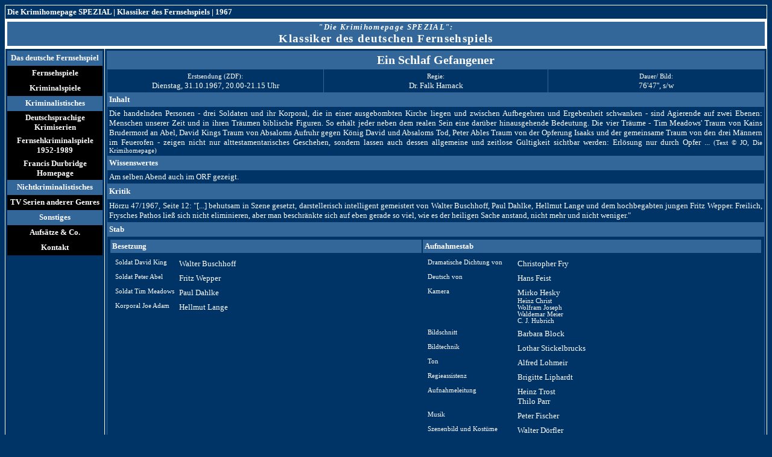

--- FILE ---
content_type: text/html
request_url: http://tv-krimis.info/fernsehspiele/fernsehspiele/19671031zdf-einschlafgefangener.htm
body_size: 14351
content:
<html>

<head>
<meta http-equiv="Content-Language" content="de">
<meta name="GENERATOR" content="Microsoft FrontPage 6.0">
<meta name="ProgId" content="FrontPage.Editor.Document">
<meta http-equiv="Content-Type" content="text/html; charset=windows-1252">
<title>Klassiker des Fernsehspiels | Ein Schlaf Gefangener (31.10.1967 ZDF) </title>
</head>

<body bgcolor="#003366">

<div align="center">

<div align="center">

<table border="1" cellpadding="3" cellspacing="02" style="border-collapse: collapse" bordercolor="#FFFFFF" width="100%" id="AutoNumber119" height="16">
  <tr>
    <td width="100%" bgcolor="#003366" height="8">
    <p align="left"><b>
    <font face="Verdana" size="2" color="#FFFFFF">
    <a style="text-decoration: none" href="../../index.htm">
    <font color="#FFFFFF">Die Krimihomepage</font></a> SPEZIAL | <font color="#FFFFFF">
    <a style="text-decoration: none" href="index.htm"><font color="#FFFFFF">
    Klassiker des Fernsehspiel</font></a>s</font></a> | 1967</font></b></td>
  </tr>
</table>

<table border="4" cellpadding="0" cellspacing="0" style="border-collapse: collapse" bordercolor="#FFFFFF" width="100%" id="AutoNumber120" height="44">
  <tr>
    <td width="100%" bgcolor="#336699" height="44">
        <p align="center"><span style="letter-spacing: 1pt"><b>
        <span style="font-style: italic">
        <font face="Verdana" size="2" color="#FFFFFF">&quot;Die Krimihomepage 
         
        </font>
        <font face="Verdana" color="#FFFFFF" style="font-size: 10pt">SPEZIAL</font><font face="Verdana" size="2" color="#FFFFFF">&quot;:<br>
        </font></span>
		<font face="Verdana" color="#FFFFFF" style="font-size: 14pt">Klassiker des deutschen Fernsehspiels</font></b></span></td>
  </tr>
</table>

<table border="1" cellpadding="3" cellspacing="02" style="border-collapse: collapse" bordercolor="#FFFFFF" width="100%" id="AutoNumber121" height="16" bordercolorlight="#FFFFFF" bordercolordark="#FFFFFF">
  <tr>
    <td width="13%" bgcolor="#003366" height="8" rowspan="2" valign="top">

<table border="0" cellpadding="03" cellspacing="02" style="border-collapse: collapse" id="AutoNumber122" bordercolor="#CC0000" width="100%" height="131">
  <tr>

    <td width="240" bgcolor="#336699" height="25" align="center">
    <b><font face="Verdana" size="2" color="#FFFFFF">Das deutsche Fernsehspiel</font></b></td>
  </tr>
  <tr>
    <td width="240" bgcolor="#000000" height="25" align="center">
    <p align="center">
	<a href="index.htm" style="text-decoration: none"><b>
	<font face="Verdana" size="2" color="#FFFFFF">Fernsehspiele</font></b></a></td>
  </tr>
  <tr>
    <td width="240" bgcolor="#000000" height="25" align="center">
    <p align="center">
	<a href="../index.htm" style="text-decoration: none"><b>
	<font face="Verdana" size="2" color="#FFFFFF">Kriminalspiele</font></b></a></td>
    </tr>
  <tr>

    <td width="240" bgcolor="#336699" height="25" align="center">
    <b><font face="Verdana" size="2" color="#FFFFFF">Kriminalistisches</font></b></td>
  </tr>
  <tr>
    <td width="240" bgcolor="#000000" height="25" align="center">
    <p align="center">
	<a href="../../index_krimihomepage.htm" style="text-decoration: none"><b>
	<font face="Verdana" size="2" color="#FFFFFF">Deutschsprachige Krimiserien</font></b></a></td>
    </tr>
 <tr>
    <td width="240" bgcolor="#000000" height="25" align="center">
    <p align="center">
	<a href="../index.htm" style="text-decoration: none"><b>
	<font face="Verdana" size="2" color="#FFFFFF">Fernsehkriminalspiele 
	1952-1989</font></b></a></td>
    </tr>

  <tr>
    <td width="240" bgcolor="#000000" height="25" align="center">
    <p align="center">
	<a href="../../durbridge/index.htm" style="text-decoration: none"><b>
	<font face="Verdana" size="2" color="#FFFFFF">Francis Durbridge Homepage</font></b></a></td>
    </tr>

  <tr>

    <td width="240" bgcolor="#336699" height="25" align="center">
    <b><font face="Verdana" size="2" color="#FFFFFF">Nichtkriminalistisches</font></b></td>
  </tr>
  <tr>
    <td width="240" bgcolor="#000000" height="25" align="center">
    <p align="center">
	<a href="../../tvs/index.htm" style="text-decoration: none"><b>
	<font face="Verdana" size="2" color="#FFFFFF">TV Serien anderer Genres</font></b></a></td>
  </tr>
  
















  </tr>


    </tr>
    </tr>
    </tr>
  
    </tr>
  
    </tr>
  
    </tr>
  
    </tr>
      
	<tr>

    <td width="240" bgcolor="#336699" height="25" align="center">
    <b><font face="Verdana" size="2" color="#FFFFFF">Sonstiges</font></b></td>
  </tr>
	<tr>
    <td width="240" bgcolor="#000000" height="25" align="center">
    <p align="center">
	<a href="../../aufsaetze.htm" style="text-decoration: none"><b>
	<font face="Verdana" size="2" color="#FFFFFF">Aufsätze &amp; Co.</font></b></a></td>
  </tr>
	<tr>
    <td width="240" bgcolor="#000000" height="25" align="center">
    <p align="center">
	<a href="../../kontakt.htm" style="text-decoration: none"><b>
	<font face="Verdana" size="2" color="#FFFFFF">Kontakt</font></b></a></td>
  </tr>
      
	</table>
    
    	</td>
  </tr>
  <tr>
    <td width="86%" bgcolor="#003366" height="331" valign="top">

<table border="1" cellpadding="3" style="border-collapse: collapse" width="100%" bordercolor="#336699">
	<tr>
		<td bgcolor="#336699" colspan="4">
            <p align="center"><span style="font-weight: 700">
			<font face="Verdana" style="font-size: 15pt" color="#FFFFFF">Ein 
			Schlaf Gefangener</font></span></td>
		</tr>
	<tr>
		<td bgcolor="#003366" width="33%">
            <p align="center">
			<font face="Verdana" style="font-size: 8pt" color="#FFFFFF">
			Erstsendung (ZDF):</font><font face="Verdana" color="#FFFFFF" size="2"><br>
			Dienstag, 31.10.1967, 20.00-21.15 Uhr</font></td>
		<td bgcolor="#003366" colspan="2">
		<p align="center">
		<font face="Verdana" style="font-size: 8pt" color="#FFFFFF">Regie: 
		</font>
		<font face="Verdana" color="#FFFFFF" size="2"> <br>
		Dr. Falk Harnack </font></td>
		<td bgcolor="#003366" width="33%">
            <p align="center"><font color="#FFFFFF"><font face="Verdana" style="font-size: 8pt">Dauer/ 
			Bild:</font><font face="Verdana" size="2"><br>
			76'47'', s/w</font></font></td>
	</tr>
	<tr>
		<td bgcolor="#336699" colspan="4"><b>
		<font face="Verdana" size="2" color="#FFFFFF">Inhalt
		</font></b></td>
	</tr>
	<tr>
		<td bgcolor="#003366" colspan="4" align="justify">
    <p align="justify">
		<font face="Verdana" size="2" color="#FFFFFF">Die handelnden Personen - 
		drei Soldaten und ihr Korporal, die in einer ausgebombten Kirche liegen 
		und zwischen Aufbegehren und Ergebenheit schwanken - sind Agierende auf 
		zwei Ebenen: Menschen unserer Zeit und in ihren Träumen biblische 
		Figuren. So erhält jeder neben dem realen Sein eine darüber 
		hinausgehende Bedeutung. Die vier Träume - Tim Meadows' Traum von Kains 
		Brudermord an Abel, David Kings Traum von Absaloms Aufruhr gegen König 
		David und Absaloms Tod, Peter Ables Traum von der Opferung Isaaks und 
		der gemeinsame Traum von den drei Männern im Feuerofen - zeigen nicht 
		nur alttestamentarisches Geschehen, sondern lassen auch dessen 
		allgemeine und zeitlose Gültigkeit sichtbar werden: Erlösung nur durch 
		Opfer ... </font><font face="Verdana" style="font-size: 8pt" color="#FFFFFF">(Text © JO, 
        Die Krimihomepage)</font></td>
	</tr>
	<tr>
		<td bgcolor="#336699" colspan="4"><b>
		<font face="Verdana" size="2" color="#FFFFFF">Wissenswertes</font></b></td>
	</tr>
	<tr>
		<td bgcolor="#003366" colspan="4" align="justify">
    <font face="Verdana" size="2" color="#FFFFFF">Am selben Abend auch im ORF 
	gezeigt.</font></td>
	</tr>
	<tr>
		<td bgcolor="#336699" colspan="4" align="justify" height="25"><b>
		<font face="Verdana" size="2" color="#FFFFFF">Kritik</font></b></td>
	</tr>
	<tr>
		<td bgcolor="#003366" colspan="4" align="justify" height="25">
    <font face="Verdana" size="2" color="#FFFFFF">Hörzu 47/1967, Seite 12: 
	&quot;[...] behutsam in Szene gesetzt, darstellerisch intelligent gemeistert von 
	Walter Buschhoff, Paul Dahlke, Hellmut Lange und dem hochbegabten jungen 
	Fritz Wepper. Freilich, Frysches Pathos ließ sich nicht eliminieren, aber 
	man beschränkte sich auf eben gerade so viel, wie es der heiligen Sache 
	anstand, nicht mehr und nicht weniger.&quot;</font></td>
	</tr>
	<tr>
		<td bgcolor="#336699" colspan="2"><b>
		<font face="Verdana" size="2" color="#FFFFFF">Stab</font></b></td>
		<td bgcolor="#336699" colspan="2">
		<p align="left"><b><font face="Verdana" size="2" color="#FFFFFF">&nbsp;</font></b></td>
	</tr>
	<tr>
		<td bgcolor="#003366" colspan="4">

		<table border="0" width="100%" cellpadding="3">
			<tr>
				<td bgcolor="#336699" width="47%">

<b><font face="Verdana" size="2" color="#FFFFFF">Besetzung</font></b></td>
				<td bgcolor="#336699" width="51%">

<b><font face="Verdana" size="2" color="#FFFFFF">Aufnahmestab</font></b></td>
			</tr>
			<tr>
				<td bgcolor="#003366" width="47%" valign="top">

<table border="0" cellpadding="3"><tr> <td valign="top">
	<font color="#FFFFFF" face="Verdana" style="font-size: 8pt">Soldat David King</font></td> 
	<td valign="top"><font color="#FFFFFF" size="2" face="Verdana">Walter Buschhoff</font></td></tr> <tr> 
		<td valign="top">
		<font color="#FFFFFF" face="Verdana" style="font-size: 8pt">Soldat Peter Abel</font></td> 
		<td valign="top"><font color="#FFFFFF" size="2" face="Verdana">Fritz Wepper</font></td></tr> <tr> 
		<td valign="top">
		<font color="#FFFFFF" face="Verdana" style="font-size: 8pt">Soldat Tim Meadows</font></td> 
		<td valign="top"><font color="#FFFFFF" size="2" face="Verdana">Paul Dahlke</font></td></tr> <tr> 
		<td valign="top">
		<font color="#FFFFFF" face="Verdana" style="font-size: 8pt">Korporal Joe Adam</font></td> 
		<td valign="top"><font color="#FFFFFF" size="2" face="Verdana">Hellmut Lange</font></td></tr>




																									</table>
				</td>
				<td bgcolor="#003366" width="51%" valign="top">

<table border="0" cellpadding="3">

<tr>
	<td valign="top">
	<font color="#FFFFFF" face="Verdana" style="font-size: 8pt">Dramatische Dichtung von</font></td> 
	<td valign="top"><font color="#FFFFFF" size="2" face="Verdana">Christopher Fry</font></td>
</tr>
<tr>
	<td valign="top">
	<font color="#FFFFFF" face="Verdana" style="font-size: 8pt">Deutsch von</font></td> 
	<td valign="top"><font color="#FFFFFF" size="2" face="Verdana">Hans Feist</font></td>
</tr>
<tr>
	<td valign="top">
	<font color="#FFFFFF" face="Verdana" style="font-size: 8pt">Kamera</font></td> 
	<td valign="top"><font color="#FFFFFF" size="2" face="Verdana">Mirko Hesky
	</font><font color="#FFFFFF" face="Verdana" style="font-size: 8pt"><br>
	Heinz Christ <br>
	Wolfram Joseph <br>
	Waldemar Meier <br>
	C. J. Hubrich</font></td>
</tr>
<tr>
	<td valign="top">
	<font color="#FFFFFF" face="Verdana" style="font-size: 8pt">Bildschnitt</font></td> 
	<td valign="top"><font color="#FFFFFF" size="2" face="Verdana">Barbara Block</font></td>
</tr>
<tr>
	<td valign="top">
	<font color="#FFFFFF" face="Verdana" style="font-size: 8pt">Bildtechnik</font></td> 
	<td valign="top"><font color="#FFFFFF" size="2" face="Verdana">Lothar Stickelbrucks</font></td>
</tr>
<tr>
	<td valign="top">
	<font color="#FFFFFF" face="Verdana" style="font-size: 8pt">Ton</font></td> 
	<td valign="top"><font color="#FFFFFF" size="2" face="Verdana">Alfred Lohmeir</font></td>
</tr>
<tr>
	<td valign="top">
	<font color="#FFFFFF" face="Verdana" style="font-size: 8pt">Regieassistenz</font></td> 
	<td valign="top"><font color="#FFFFFF" size="2" face="Verdana">Brigitte Liphardt</font></td>
</tr>
<tr>
	<td valign="top">
	<font color="#FFFFFF" face="Verdana" style="font-size: 8pt">Aufnahmeleitung</font></td> 
	<td valign="top"><font color="#FFFFFF" size="2" face="Verdana">Heinz Trost 
	<br>
	Thilo Parr</font></td>
</tr>
<tr>
	<td valign="top">
	<font color="#FFFFFF" face="Verdana" style="font-size: 8pt">Musik</font></td> 
	<td valign="top"><font color="#FFFFFF" size="2" face="Verdana">Peter Fischer</font></td>
</tr>
<tr>
	<td valign="top">
	<font color="#FFFFFF" face="Verdana" style="font-size: 8pt">Szenenbild und Kostüme</font></td> 
	<td valign="top"><font color="#FFFFFF" size="2" face="Verdana">Walter Dörfler</font></td>
</tr>
<tr>
	<td valign="top">
	<font color="#FFFFFF" face="Verdana" style="font-size: 8pt">Produktionsleitung</font></td> 
	<td valign="top"><font color="#FFFFFF" size="2" face="Verdana">Karl Heinz Elsner</font></td>
</tr>
<tr>
	<td valign="top">
	<font color="#FFFFFF" face="Verdana" style="font-size: 8pt">Redaktion</font></td> 
	<td valign="top"><font color="#FFFFFF" size="2" face="Verdana">Wolfgang Baecker</font></td>
</tr>
<tr>
	<td valign="top">
	<font color="#FFFFFF" face="Verdana" style="font-size: 8pt">Fernsehbearbeitung und Regie</font></td> 
	<td valign="top"><font color="#FFFFFF" size="2" face="Verdana">Falk Harnack</font></td>
</tr>
<tr>
	<td valign="top">
	<font color="#FFFFFF" face="Verdana" style="font-size: 8pt">Eine Produktion des</font></td> 
	<td valign="top"><font color="#FFFFFF" size="2" face="Verdana">ZDF</font></td>
</tr>
<tr>
	<td valign="top">
	<font color="#FFFFFF" face="Verdana" style="font-size: 8pt">Hergestellt im</font></td> 
	<td valign="top"><font color="#FFFFFF" size="2" face="Verdana">Fernsehstudio München</font></td>
</tr>
	</table>
				</td>
			</tr>
		</table>

  		</td>
				</tr>
</table>

	</td>
  </tr>
  <tr>
    <td width="13%" bgcolor="#003366" height="8">
		<p align="center">
		<font face="Verdana" style="font-size: 8pt" color="#FFFFFF">Diese Seite 
		wurde zuletzt bearbeitet am: <b>07.01.2017</b></font></td>
    <td width="86%" bgcolor="#003366" height="8">
        <p align="right">
        <b>
    <font face="Times New Roman" style="font-size: 8pt" color="#FFFFFF">© </font>
    <font face="Verdana" style="font-size: 8pt" color="#FFFFFF">Die 
		Krimihomepage 2000-2017&nbsp; </font></b></td>
  </tr>
</table>
    
    </div>
    </div>

</body>

</html>